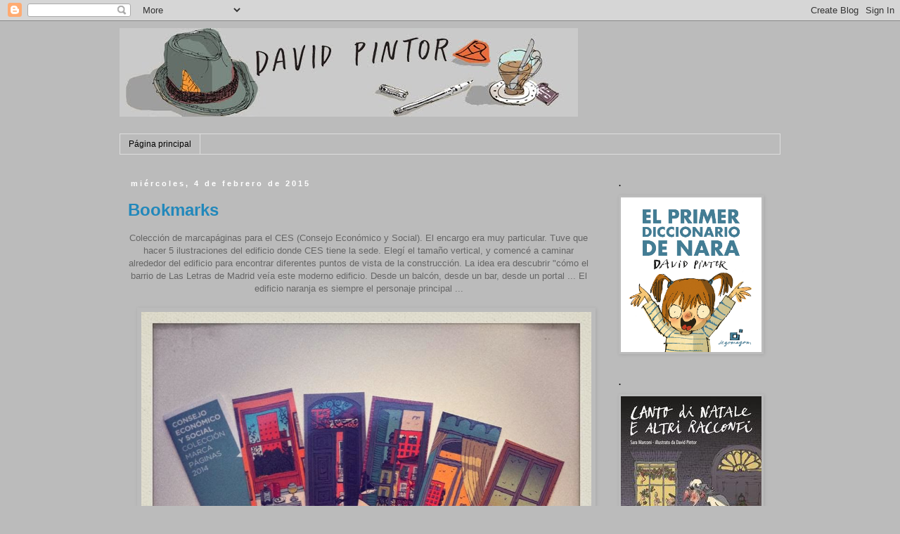

--- FILE ---
content_type: text/html; charset=UTF-8
request_url: https://davidpintor.blogspot.com/2015/02/
body_size: 16004
content:
<!DOCTYPE html>
<html class='v2' dir='ltr' lang='es'>
<head>
<link href='https://www.blogger.com/static/v1/widgets/335934321-css_bundle_v2.css' rel='stylesheet' type='text/css'/>
<meta content='width=1100' name='viewport'/>
<meta content='text/html; charset=UTF-8' http-equiv='Content-Type'/>
<meta content='blogger' name='generator'/>
<link href='https://davidpintor.blogspot.com/favicon.ico' rel='icon' type='image/x-icon'/>
<link href='http://davidpintor.blogspot.com/2015/02/' rel='canonical'/>
<link rel="alternate" type="application/atom+xml" title="David Pintor - Atom" href="https://davidpintor.blogspot.com/feeds/posts/default" />
<link rel="alternate" type="application/rss+xml" title="David Pintor - RSS" href="https://davidpintor.blogspot.com/feeds/posts/default?alt=rss" />
<link rel="service.post" type="application/atom+xml" title="David Pintor - Atom" href="https://www.blogger.com/feeds/957958799965041414/posts/default" />
<!--Can't find substitution for tag [blog.ieCssRetrofitLinks]-->
<meta content='http://davidpintor.blogspot.com/2015/02/' property='og:url'/>
<meta content='David Pintor' property='og:title'/>
<meta content='' property='og:description'/>
<title>David Pintor: febrero 2015</title>
<style id='page-skin-1' type='text/css'><!--
/*
-----------------------------------------------
Blogger Template Style
Name:     Simple
Designer: Blogger
URL:      www.blogger.com
----------------------------------------------- */
/* Content
----------------------------------------------- */
body {
font: normal normal 12px Arial, Tahoma, Helvetica, FreeSans, sans-serif;
color: #666666;
background: #bbbbbb none repeat scroll top left;
padding: 0 0 0 0;
}
html body .region-inner {
min-width: 0;
max-width: 100%;
width: auto;
}
h2 {
font-size: 22px;
}
a:link {
text-decoration:none;
color: #2288bb;
}
a:visited {
text-decoration:none;
color: #2288bb;
}
a:hover {
text-decoration:underline;
color: #2288bb;
}
.body-fauxcolumn-outer .fauxcolumn-inner {
background: transparent none repeat scroll top left;
_background-image: none;
}
.body-fauxcolumn-outer .cap-top {
position: absolute;
z-index: 1;
height: 400px;
width: 100%;
}
.body-fauxcolumn-outer .cap-top .cap-left {
width: 100%;
background: transparent none repeat-x scroll top left;
_background-image: none;
}
.content-outer {
-moz-box-shadow: 0 0 0 rgba(0, 0, 0, .15);
-webkit-box-shadow: 0 0 0 rgba(0, 0, 0, .15);
-goog-ms-box-shadow: 0 0 0 #333333;
box-shadow: 0 0 0 rgba(0, 0, 0, .15);
margin-bottom: 1px;
}
.content-inner {
padding: 10px 40px;
}
.content-inner {
background-color: #bbbbbb;
}
/* Header
----------------------------------------------- */
.header-outer {
background: #bbbbbb none repeat-x scroll 0 -400px;
_background-image: none;
}
.Header h1 {
font: normal normal 40px 'Trebuchet MS',Trebuchet,Verdana,sans-serif;
color: #000000;
text-shadow: 0 0 0 rgba(0, 0, 0, .2);
}
.Header h1 a {
color: #000000;
}
.Header .description {
font-size: 18px;
color: #000000;
}
.header-inner .Header .titlewrapper {
padding: 22px 0;
}
.header-inner .Header .descriptionwrapper {
padding: 0 0;
}
/* Tabs
----------------------------------------------- */
.tabs-inner .section:first-child {
border-top: 0 solid #dddddd;
}
.tabs-inner .section:first-child ul {
margin-top: -1px;
border-top: 1px solid #dddddd;
border-left: 1px solid #dddddd;
border-right: 1px solid #dddddd;
}
.tabs-inner .widget ul {
background: #bbbbbb none repeat-x scroll 0 -800px;
_background-image: none;
border-bottom: 1px solid #dddddd;
margin-top: 0;
margin-left: -30px;
margin-right: -30px;
}
.tabs-inner .widget li a {
display: inline-block;
padding: .6em 1em;
font: normal normal 12px Arial, Tahoma, Helvetica, FreeSans, sans-serif;
color: #000000;
border-left: 1px solid #bbbbbb;
border-right: 1px solid #dddddd;
}
.tabs-inner .widget li:first-child a {
border-left: none;
}
.tabs-inner .widget li.selected a, .tabs-inner .widget li a:hover {
color: #000000;
background-color: #ffffff;
text-decoration: none;
}
/* Columns
----------------------------------------------- */
.main-outer {
border-top: 0 solid transparent;
}
.fauxcolumn-left-outer .fauxcolumn-inner {
border-right: 1px solid transparent;
}
.fauxcolumn-right-outer .fauxcolumn-inner {
border-left: 1px solid transparent;
}
/* Headings
----------------------------------------------- */
div.widget > h2,
div.widget h2.title {
margin: 0 0 1em 0;
font: normal bold 11px Arial, Tahoma, Helvetica, FreeSans, sans-serif;
color: #000000;
}
/* Widgets
----------------------------------------------- */
.widget .zippy {
color: #999999;
text-shadow: 2px 2px 1px rgba(0, 0, 0, .1);
}
.widget .popular-posts ul {
list-style: none;
}
/* Posts
----------------------------------------------- */
h2.date-header {
font: normal bold 11px Arial, Tahoma, Helvetica, FreeSans, sans-serif;
}
.date-header span {
background-color: #bbbbbb;
color: #ffffff;
padding: 0.4em;
letter-spacing: 3px;
margin: inherit;
}
.main-inner {
padding-top: 35px;
padding-bottom: 65px;
}
.main-inner .column-center-inner {
padding: 0 0;
}
.main-inner .column-center-inner .section {
margin: 0 1em;
}
.post {
margin: 0 0 45px 0;
}
h3.post-title, .comments h4 {
font: normal bold 24px Arial, Tahoma, Helvetica, FreeSans, sans-serif;
margin: .75em 0 0;
}
.post-body {
font-size: 110%;
line-height: 1.4;
position: relative;
}
.post-body img, .post-body .tr-caption-container, .Profile img, .Image img,
.BlogList .item-thumbnail img {
padding: 2px;
background: #bbbbbb;
border: 1px solid #bbbbbb;
-moz-box-shadow: 1px 1px 5px rgba(0, 0, 0, .1);
-webkit-box-shadow: 1px 1px 5px rgba(0, 0, 0, .1);
box-shadow: 1px 1px 5px rgba(0, 0, 0, .1);
}
.post-body img, .post-body .tr-caption-container {
padding: 5px;
}
.post-body .tr-caption-container {
color: #666666;
}
.post-body .tr-caption-container img {
padding: 0;
background: transparent;
border: none;
-moz-box-shadow: 0 0 0 rgba(0, 0, 0, .1);
-webkit-box-shadow: 0 0 0 rgba(0, 0, 0, .1);
box-shadow: 0 0 0 rgba(0, 0, 0, .1);
}
.post-header {
margin: 0 0 1.5em;
line-height: 1.6;
font-size: 90%;
}
.post-footer {
margin: 20px -2px 0;
padding: 5px 10px;
color: #666666;
background-color: #bbbbbb;
border-bottom: 1px solid #eeeeee;
line-height: 1.6;
font-size: 90%;
}
#comments .comment-author {
padding-top: 1.5em;
border-top: 1px solid transparent;
background-position: 0 1.5em;
}
#comments .comment-author:first-child {
padding-top: 0;
border-top: none;
}
.avatar-image-container {
margin: .2em 0 0;
}
#comments .avatar-image-container img {
border: 1px solid #bbbbbb;
}
/* Comments
----------------------------------------------- */
.comments .comments-content .icon.blog-author {
background-repeat: no-repeat;
background-image: url([data-uri]);
}
.comments .comments-content .loadmore a {
border-top: 1px solid #999999;
border-bottom: 1px solid #999999;
}
.comments .comment-thread.inline-thread {
background-color: #bbbbbb;
}
.comments .continue {
border-top: 2px solid #999999;
}
/* Accents
---------------------------------------------- */
.section-columns td.columns-cell {
border-left: 1px solid transparent;
}
.blog-pager {
background: transparent url(//www.blogblog.com/1kt/simple/paging_dot.png) repeat-x scroll top center;
}
.blog-pager-older-link, .home-link,
.blog-pager-newer-link {
background-color: #bbbbbb;
padding: 5px;
}
.footer-outer {
border-top: 1px dashed #bbbbbb;
}
/* Mobile
----------------------------------------------- */
body.mobile  {
background-size: auto;
}
.mobile .body-fauxcolumn-outer {
background: transparent none repeat scroll top left;
}
.mobile .body-fauxcolumn-outer .cap-top {
background-size: 100% auto;
}
.mobile .content-outer {
-webkit-box-shadow: 0 0 3px rgba(0, 0, 0, .15);
box-shadow: 0 0 3px rgba(0, 0, 0, .15);
}
.mobile .tabs-inner .widget ul {
margin-left: 0;
margin-right: 0;
}
.mobile .post {
margin: 0;
}
.mobile .main-inner .column-center-inner .section {
margin: 0;
}
.mobile .date-header span {
padding: 0.1em 10px;
margin: 0 -10px;
}
.mobile h3.post-title {
margin: 0;
}
.mobile .blog-pager {
background: transparent none no-repeat scroll top center;
}
.mobile .footer-outer {
border-top: none;
}
.mobile .main-inner, .mobile .footer-inner {
background-color: #bbbbbb;
}
.mobile-index-contents {
color: #666666;
}
.mobile-link-button {
background-color: #2288bb;
}
.mobile-link-button a:link, .mobile-link-button a:visited {
color: #ffffff;
}
.mobile .tabs-inner .section:first-child {
border-top: none;
}
.mobile .tabs-inner .PageList .widget-content {
background-color: #ffffff;
color: #000000;
border-top: 1px solid #dddddd;
border-bottom: 1px solid #dddddd;
}
.mobile .tabs-inner .PageList .widget-content .pagelist-arrow {
border-left: 1px solid #dddddd;
}

--></style>
<style id='template-skin-1' type='text/css'><!--
body {
min-width: 1020px;
}
.content-outer, .content-fauxcolumn-outer, .region-inner {
min-width: 1020px;
max-width: 1020px;
_width: 1020px;
}
.main-inner .columns {
padding-left: 0px;
padding-right: 260px;
}
.main-inner .fauxcolumn-center-outer {
left: 0px;
right: 260px;
/* IE6 does not respect left and right together */
_width: expression(this.parentNode.offsetWidth -
parseInt("0px") -
parseInt("260px") + 'px');
}
.main-inner .fauxcolumn-left-outer {
width: 0px;
}
.main-inner .fauxcolumn-right-outer {
width: 260px;
}
.main-inner .column-left-outer {
width: 0px;
right: 100%;
margin-left: -0px;
}
.main-inner .column-right-outer {
width: 260px;
margin-right: -260px;
}
#layout {
min-width: 0;
}
#layout .content-outer {
min-width: 0;
width: 800px;
}
#layout .region-inner {
min-width: 0;
width: auto;
}
body#layout div.add_widget {
padding: 8px;
}
body#layout div.add_widget a {
margin-left: 32px;
}
--></style>
<link href='https://www.blogger.com/dyn-css/authorization.css?targetBlogID=957958799965041414&amp;zx=ca159196-6839-4f91-ae2d-8c3b5493361c' media='none' onload='if(media!=&#39;all&#39;)media=&#39;all&#39;' rel='stylesheet'/><noscript><link href='https://www.blogger.com/dyn-css/authorization.css?targetBlogID=957958799965041414&amp;zx=ca159196-6839-4f91-ae2d-8c3b5493361c' rel='stylesheet'/></noscript>
<meta name='google-adsense-platform-account' content='ca-host-pub-1556223355139109'/>
<meta name='google-adsense-platform-domain' content='blogspot.com'/>

</head>
<body class='loading variant-simplysimple'>
<div class='navbar section' id='navbar' name='Barra de navegación'><div class='widget Navbar' data-version='1' id='Navbar1'><script type="text/javascript">
    function setAttributeOnload(object, attribute, val) {
      if(window.addEventListener) {
        window.addEventListener('load',
          function(){ object[attribute] = val; }, false);
      } else {
        window.attachEvent('onload', function(){ object[attribute] = val; });
      }
    }
  </script>
<div id="navbar-iframe-container"></div>
<script type="text/javascript" src="https://apis.google.com/js/platform.js"></script>
<script type="text/javascript">
      gapi.load("gapi.iframes:gapi.iframes.style.bubble", function() {
        if (gapi.iframes && gapi.iframes.getContext) {
          gapi.iframes.getContext().openChild({
              url: 'https://www.blogger.com/navbar/957958799965041414?origin\x3dhttps://davidpintor.blogspot.com',
              where: document.getElementById("navbar-iframe-container"),
              id: "navbar-iframe"
          });
        }
      });
    </script><script type="text/javascript">
(function() {
var script = document.createElement('script');
script.type = 'text/javascript';
script.src = '//pagead2.googlesyndication.com/pagead/js/google_top_exp.js';
var head = document.getElementsByTagName('head')[0];
if (head) {
head.appendChild(script);
}})();
</script>
</div></div>
<div class='body-fauxcolumns'>
<div class='fauxcolumn-outer body-fauxcolumn-outer'>
<div class='cap-top'>
<div class='cap-left'></div>
<div class='cap-right'></div>
</div>
<div class='fauxborder-left'>
<div class='fauxborder-right'></div>
<div class='fauxcolumn-inner'>
</div>
</div>
<div class='cap-bottom'>
<div class='cap-left'></div>
<div class='cap-right'></div>
</div>
</div>
</div>
<div class='content'>
<div class='content-fauxcolumns'>
<div class='fauxcolumn-outer content-fauxcolumn-outer'>
<div class='cap-top'>
<div class='cap-left'></div>
<div class='cap-right'></div>
</div>
<div class='fauxborder-left'>
<div class='fauxborder-right'></div>
<div class='fauxcolumn-inner'>
</div>
</div>
<div class='cap-bottom'>
<div class='cap-left'></div>
<div class='cap-right'></div>
</div>
</div>
</div>
<div class='content-outer'>
<div class='content-cap-top cap-top'>
<div class='cap-left'></div>
<div class='cap-right'></div>
</div>
<div class='fauxborder-left content-fauxborder-left'>
<div class='fauxborder-right content-fauxborder-right'></div>
<div class='content-inner'>
<header>
<div class='header-outer'>
<div class='header-cap-top cap-top'>
<div class='cap-left'></div>
<div class='cap-right'></div>
</div>
<div class='fauxborder-left header-fauxborder-left'>
<div class='fauxborder-right header-fauxborder-right'></div>
<div class='region-inner header-inner'>
<div class='header section' id='header' name='Cabecera'><div class='widget Header' data-version='1' id='Header1'>
<div id='header-inner'>
<a href='https://davidpintor.blogspot.com/' style='display: block'>
<img alt='David Pintor' height='126px; ' id='Header1_headerimg' src='https://blogger.googleusercontent.com/img/b/R29vZ2xl/AVvXsEgDCOePqg2nhtCUAhy1VOwtfao9PDa-26Ec7oItlWOiJIb7i1hq3XhFccWhIAsn5HQEwTw7jM-MoknOXKzUkFhknq6f8PsF1b_MQQmbuFrpxL-9Tah-C8xjfh_4tNId1P_61y9i8GMUc6g/s1600-r/cabeceranueva.jpg' style='display: block' width='652px; '/>
</a>
<div class='descriptionwrapper'>
<p class='description'><span>
</span></p>
</div>
</div>
</div></div>
</div>
</div>
<div class='header-cap-bottom cap-bottom'>
<div class='cap-left'></div>
<div class='cap-right'></div>
</div>
</div>
</header>
<div class='tabs-outer'>
<div class='tabs-cap-top cap-top'>
<div class='cap-left'></div>
<div class='cap-right'></div>
</div>
<div class='fauxborder-left tabs-fauxborder-left'>
<div class='fauxborder-right tabs-fauxborder-right'></div>
<div class='region-inner tabs-inner'>
<div class='tabs section' id='crosscol' name='Multicolumnas'><div class='widget PageList' data-version='1' id='PageList1'>
<h2>Páginas</h2>
<div class='widget-content'>
<ul>
<li>
<a href='https://davidpintor.blogspot.com/'>Página principal</a>
</li>
</ul>
<div class='clear'></div>
</div>
</div></div>
<div class='tabs no-items section' id='crosscol-overflow' name='Cross-Column 2'></div>
</div>
</div>
<div class='tabs-cap-bottom cap-bottom'>
<div class='cap-left'></div>
<div class='cap-right'></div>
</div>
</div>
<div class='main-outer'>
<div class='main-cap-top cap-top'>
<div class='cap-left'></div>
<div class='cap-right'></div>
</div>
<div class='fauxborder-left main-fauxborder-left'>
<div class='fauxborder-right main-fauxborder-right'></div>
<div class='region-inner main-inner'>
<div class='columns fauxcolumns'>
<div class='fauxcolumn-outer fauxcolumn-center-outer'>
<div class='cap-top'>
<div class='cap-left'></div>
<div class='cap-right'></div>
</div>
<div class='fauxborder-left'>
<div class='fauxborder-right'></div>
<div class='fauxcolumn-inner'>
</div>
</div>
<div class='cap-bottom'>
<div class='cap-left'></div>
<div class='cap-right'></div>
</div>
</div>
<div class='fauxcolumn-outer fauxcolumn-left-outer'>
<div class='cap-top'>
<div class='cap-left'></div>
<div class='cap-right'></div>
</div>
<div class='fauxborder-left'>
<div class='fauxborder-right'></div>
<div class='fauxcolumn-inner'>
</div>
</div>
<div class='cap-bottom'>
<div class='cap-left'></div>
<div class='cap-right'></div>
</div>
</div>
<div class='fauxcolumn-outer fauxcolumn-right-outer'>
<div class='cap-top'>
<div class='cap-left'></div>
<div class='cap-right'></div>
</div>
<div class='fauxborder-left'>
<div class='fauxborder-right'></div>
<div class='fauxcolumn-inner'>
</div>
</div>
<div class='cap-bottom'>
<div class='cap-left'></div>
<div class='cap-right'></div>
</div>
</div>
<!-- corrects IE6 width calculation -->
<div class='columns-inner'>
<div class='column-center-outer'>
<div class='column-center-inner'>
<div class='main section' id='main' name='Principal'><div class='widget Blog' data-version='1' id='Blog1'>
<div class='blog-posts hfeed'>

          <div class="date-outer">
        
<h2 class='date-header'><span>miércoles, 4 de febrero de 2015</span></h2>

          <div class="date-posts">
        
<div class='post-outer'>
<div class='post hentry uncustomized-post-template' itemprop='blogPost' itemscope='itemscope' itemtype='http://schema.org/BlogPosting'>
<meta content='https://blogger.googleusercontent.com/img/b/R29vZ2xl/AVvXsEgjn096lVBqaHvD2gDJoQrds2xMaFNna0iitDJTwK_LXh1XBIau9v-62-3ykqeognOt8LpX4DKedxgoP8E4G4Yvrp40N9AZoVdiSr5_OopfKhd9wnXj2gtllDCHxrFm5dag-MwdIPXfF34/s1600/bookmark.jpg' itemprop='image_url'/>
<meta content='957958799965041414' itemprop='blogId'/>
<meta content='3678171765946160' itemprop='postId'/>
<a name='3678171765946160'></a>
<h3 class='post-title entry-title' itemprop='name'>
<a href='https://davidpintor.blogspot.com/2015/02/bookmarks.html'>Bookmarks</a>
</h3>
<div class='post-header'>
<div class='post-header-line-1'></div>
</div>
<div class='post-body entry-content' id='post-body-3678171765946160' itemprop='description articleBody'>
<div class="separator" style="clear: both; text-align: center;">
<span style="font-family: Arial, Helvetica, sans-serif;">Colección de marcapáginas para el CES (Consejo Económico y Social). El encargo era muy particular. Tuve que hacer 5 ilustraciones del edificio donde CES tiene la sede. Elegí el tamaño vertical, y comencé a caminar alrededor del edificio para encontrar diferentes puntos de vista de la construcción. La idea era descubrir "cómo el barrio de Las Letras de Madrid veía este moderno edificio. Desde un balcón, desde un bar, desde un portal ... El edificio naranja es siempre el personaje principal ...</span></div>
<div class="separator" style="clear: both; text-align: center;">
<span style="font-family: Arial, Helvetica, sans-serif;"><br /></span></div>
<div class="separator" style="clear: both; text-align: center;">
<a href="https://blogger.googleusercontent.com/img/b/R29vZ2xl/AVvXsEgjn096lVBqaHvD2gDJoQrds2xMaFNna0iitDJTwK_LXh1XBIau9v-62-3ykqeognOt8LpX4DKedxgoP8E4G4Yvrp40N9AZoVdiSr5_OopfKhd9wnXj2gtllDCHxrFm5dag-MwdIPXfF34/s1600/bookmark.jpg" imageanchor="1" style="margin-left: 1em; margin-right: 1em;"><img border="0" height="640" src="https://blogger.googleusercontent.com/img/b/R29vZ2xl/AVvXsEgjn096lVBqaHvD2gDJoQrds2xMaFNna0iitDJTwK_LXh1XBIau9v-62-3ykqeognOt8LpX4DKedxgoP8E4G4Yvrp40N9AZoVdiSr5_OopfKhd9wnXj2gtllDCHxrFm5dag-MwdIPXfF34/s1600/bookmark.jpg" width="640" /></a></div>
<span style="font-family: Arial, Helvetica, sans-serif;"><br /></span>
<span style="font-family: Arial, Helvetica, sans-serif;">Collection of bookmarks for the spanish CES ( Consejo económico y social). the assignment was very particular. I had to make 5 illustrations with the building where CES has the headquarters. I chose the vertical size, and started to walking around the building to find differents views of the building. The idea was to discover "how the neighborhood of "las letras" from Madrid see this modern building. From a balcony, from a bar, from a gate...The orange building was always the main character...</span><br />
<span style="font-family: Arial, Helvetica, sans-serif;"><br /></span>
<div class="separator" style="clear: both; text-align: center;">
<a href="https://blogger.googleusercontent.com/img/b/R29vZ2xl/AVvXsEjk_ExwVY0bhvETHaoNLJjXQS0wKwQ5PWYH070S7swxrXVS3WOKqwy0R87QLZW3xD7Utxi7iazYHi0CNhy57lasvXNr7V6kV448g-D5pmRqNTusuAeZcT3_F6ECIpLy1ySP18k3Bbtrvl8/s1600/ces.jpg" imageanchor="1" style="margin-left: 1em; margin-right: 1em;"><img border="0" src="https://blogger.googleusercontent.com/img/b/R29vZ2xl/AVvXsEjk_ExwVY0bhvETHaoNLJjXQS0wKwQ5PWYH070S7swxrXVS3WOKqwy0R87QLZW3xD7Utxi7iazYHi0CNhy57lasvXNr7V6kV448g-D5pmRqNTusuAeZcT3_F6ECIpLy1ySP18k3Bbtrvl8/s1600/ces.jpg" /></a></div>
<br />
<br />
<br />
<div style='clear: both;'></div>
</div>
<div class='post-footer'>
<div class='post-footer-line post-footer-line-1'>
<span class='post-author vcard'>
Publicado por
<span class='fn' itemprop='author' itemscope='itemscope' itemtype='http://schema.org/Person'>
<meta content='https://www.blogger.com/profile/05431145050434098620' itemprop='url'/>
<a class='g-profile' href='https://www.blogger.com/profile/05431145050434098620' rel='author' title='author profile'>
<span itemprop='name'>David</span>
</a>
</span>
</span>
<span class='post-timestamp'>
a las
<meta content='http://davidpintor.blogspot.com/2015/02/bookmarks.html' itemprop='url'/>
<a class='timestamp-link' href='https://davidpintor.blogspot.com/2015/02/bookmarks.html' rel='bookmark' title='permanent link'><abbr class='published' itemprop='datePublished' title='2015-02-04T12:24:00-08:00'>12:24</abbr></a>
</span>
<span class='post-comment-link'>
<a class='comment-link' href='https://www.blogger.com/comment/fullpage/post/957958799965041414/3678171765946160' onclick=''>
No hay comentarios:
  </a>
</span>
<span class='post-icons'>
<span class='item-action'>
<a href='https://www.blogger.com/email-post/957958799965041414/3678171765946160' title='Enviar entrada por correo electrónico'>
<img alt='' class='icon-action' height='13' src='https://resources.blogblog.com/img/icon18_email.gif' width='18'/>
</a>
</span>
</span>
<div class='post-share-buttons goog-inline-block'>
</div>
</div>
<div class='post-footer-line post-footer-line-2'>
<span class='post-labels'>
</span>
</div>
<div class='post-footer-line post-footer-line-3'>
<span class='post-location'>
</span>
</div>
</div>
</div>
</div>

        </div></div>
      
</div>
<div class='blog-pager' id='blog-pager'>
<span id='blog-pager-newer-link'>
<a class='blog-pager-newer-link' href='https://davidpintor.blogspot.com/' id='Blog1_blog-pager-newer-link' title='Entradas más recientes'>Entradas más recientes</a>
</span>
<span id='blog-pager-older-link'>
<a class='blog-pager-older-link' href='https://davidpintor.blogspot.com/search?updated-max=2015-02-04T12:24:00-08:00&amp;max-results=500' id='Blog1_blog-pager-older-link' title='Entradas antiguas'>Entradas antiguas</a>
</span>
<a class='home-link' href='https://davidpintor.blogspot.com/'>Inicio</a>
</div>
<div class='clear'></div>
<div class='blog-feeds'>
<div class='feed-links'>
Suscribirse a:
<a class='feed-link' href='https://davidpintor.blogspot.com/feeds/posts/default' target='_blank' type='application/atom+xml'>Comentarios (Atom)</a>
</div>
</div>
</div></div>
</div>
</div>
<div class='column-left-outer'>
<div class='column-left-inner'>
<aside>
</aside>
</div>
</div>
<div class='column-right-outer'>
<div class='column-right-inner'>
<aside>
<div class='sidebar section' id='sidebar-right-1'><div class='widget Image' data-version='1' id='Image36'>
<h2>.</h2>
<div class='widget-content'>
<img alt='.' height='220' id='Image36_img' src='https://blogger.googleusercontent.com/img/b/R29vZ2xl/AVvXsEhfKrty_IN9ZmYTOLcfeWcoYGK14TxRfIXganm5mVKNDRLi1ECIfLEFdW6t9YqCUbkLbJvpS86cFa5KG16FwL6mWR5pu3LHboJqYnzLd9DTLupBtjt4YkjZOp84BkUMpf2kiN5hA_bBm-0/s1600/NaraPortada_web.jpg' width='200'/>
<br/>
</div>
<div class='clear'></div>
</div><div class='widget Image' data-version='1' id='Image35'>
<h2>.</h2>
<div class='widget-content'>
<img alt='.' height='300' id='Image35_img' src='https://blogger.googleusercontent.com/img/b/R29vZ2xl/AVvXsEhvlLsqa9f2siK7W_vkoQuNXAFXjfuNaegom04tpcROiFev7LZcvcXvAP7AGkRbPvFKZ0QOXe_nq5edaMuNWNm56Dzt3vqQEf7HCfxoBvPmgdP6pXdQ3c3wQ41gUNlHMlq7Tstg3c9_EBw/s1600/9788878746510.jpg' width='200'/>
<br/>
</div>
<div class='clear'></div>
</div><div class='widget Image' data-version='1' id='Image34'>
<h2>.</h2>
<div class='widget-content'>
<img alt='.' height='199' id='Image34_img' src='https://blogger.googleusercontent.com/img/b/R29vZ2xl/AVvXsEhNbNK6wCMQmMfVLuexQFj1ESYoj84JcV1wBURzOLPjwO_KsvfpdWzoKyWZvT-BpE51lXaSiag92N34L7O5UFi_4u-tUkoCYAXcSpO9kIbVtaXceZ2Hv9Jau2Mrukv-GlcUOE39URdnr2U/s1600/50999762_2342292829136852_2280507744458899456_n.jpg' width='200'/>
<br/>
</div>
<div class='clear'></div>
</div><div class='widget Image' data-version='1' id='Image33'>
<h2>LÍbis di Palmira</h2>
<div class='widget-content'>
<img alt='LÍbis di Palmira' height='300' id='Image33_img' src='https://blogger.googleusercontent.com/img/b/R29vZ2xl/AVvXsEjUmXnNGRm_VlYv5EZftAQ2kDJQhw2xxA35nqoGRv_zVS6DAb_woD_QxNM4b_B1ahWf89-iFmF4CbQCxt81QF1KWZufgtmhrDiPHHPfm9hoK25bqf6gxrNJHvvNpMkdM2TSOFdxBlk_7KM/s1600/Simone-Dini-Gandini_Cover_LIbis-di-Palmira-e-il-merlo-ribelle.jpg' width='200'/>
<br/>
</div>
<div class='clear'></div>
</div><div class='widget Image' data-version='1' id='Image32'>
<h2>I tre moschettieri</h2>
<div class='widget-content'>
<img alt='I tre moschettieri' height='290' id='Image32_img' src='https://blogger.googleusercontent.com/img/b/R29vZ2xl/AVvXsEgBddVJtds6aaSUJ-at5k7bhT7sxOgncSjrzlVaRUl3-dpReLfdFtkPlsYE9vWxpR5LgCCRETsQZpNweuD2-3PGF1_Pt28d0MgNJpIkab86CqlqTT7q7E6LFk-6qkPCg0a2rwnTRANKgO8/s1600/I-tre-moschettieri.jpg' width='200'/>
<br/>
</div>
<div class='clear'></div>
</div><div class='widget Image' data-version='1' id='Image31'>
<h2>Las estrambóticas aventuras del barón de Münchhausen</h2>
<div class='widget-content'>
<img alt='Las estrambóticas aventuras del barón de Münchhausen' height='286' id='Image31_img' src='https://blogger.googleusercontent.com/img/b/R29vZ2xl/AVvXsEizwv5BBK2o8c5FnHE7IHC5DYeihp8mxo9KjHN4bBy104EBNv6n8BH5Bdhf7NUnO-qautT1_Jps8_XOP8OGpzWwWSNG4ZhdLluPUA0Y4DeDCylWdnwT4R7KxuKQev72subk6B7d0vUF4gM/s1600/Baron.jpg' width='200'/>
<br/>
</div>
<div class='clear'></div>
</div><div class='widget Image' data-version='1' id='Image30'>
<h2>Le avventure di Don Chisciotte</h2>
<div class='widget-content'>
<img alt='Le avventure di Don Chisciotte' height='291' id='Image30_img' src='https://blogger.googleusercontent.com/img/b/R29vZ2xl/AVvXsEge4ChJnj5u4g3dBvNPmMoaW0dl6bOZF3jzOxA957fmsyudxVkEbrkHAyebbLMeVxz8XzvJzWxGyRt3LUWcLBXQ3ERg05XTaCOppmS-VMbWFte8_7sYOn-HqYnTX_5t1zIwmSfjwTJvs1I/s1600/00000493.jpg' width='200'/>
<br/>
<span class='caption'>.</span>
</div>
<div class='clear'></div>
</div><div class='widget Image' data-version='1' id='Image29'>
<h2>Venezia</h2>
<div class='widget-content'>
<img alt='Venezia' height='152' id='Image29_img' src='https://blogger.googleusercontent.com/img/b/R29vZ2xl/AVvXsEj5PdCKM1aLafgZv3DOASz8nhyphenhyphenrE9KGdSbvgnrkXMYIZaK734JujXHTz0hecVOt2xLpqAqxPldENvEIl7CIVq3PtfDMrTlJeuRnM2dbioQF4JMe4tB4cjNGZ_Z7TflqGhBhA21Gb_hqz-8/s1600/Venezia.jpg' width='200'/>
<br/>
</div>
<div class='clear'></div>
</div><div class='widget Image' data-version='1' id='Image4'>
<h2>Los gansos</h2>
<div class='widget-content'>
<img alt='Los gansos' height='268' id='Image4_img' src='https://blogger.googleusercontent.com/img/b/R29vZ2xl/AVvXsEiSvMHol35jAhnsO46gezfmA7AHA_DEMDkpxrqBRrNXrLKto29BC4FPMc7F92uq-56WqPEzCrXcZXod0EM6699MjOLUN40tCASrogPXHzkN294QK8mLoBJ5foeosaytrWh_FbWvh0kgN1c/s1600/gansos.jpg' width='200'/>
<br/>
<span class='caption'>.</span>
</div>
<div class='clear'></div>
</div><div class='widget Image' data-version='1' id='Image3'>
<h2>Tesoro</h2>
<div class='widget-content'>
<img alt='Tesoro' height='286' id='Image3_img' src='https://blogger.googleusercontent.com/img/b/R29vZ2xl/AVvXsEgMsnH4ZFggJ9No7znmYBfTKcWo6PJLQf7wICgJzRulXXHpFCuxCRQ5bM0ajJXefi-fsjEsd4iHAYscTU5sEsXmoxTPICBK-S8no9ZQcih-lpFn05oAAmRDcfx05LI9XGDWVneMIxkSeRI/s1600-r/estra.jpg' width='200'/>
<br/>
</div>
<div class='clear'></div>
</div><div class='widget Image' data-version='1' id='Image2'>
<h2>Alice</h2>
<div class='widget-content'>
<img alt='Alice' height='288' id='Image2_img' src='https://blogger.googleusercontent.com/img/b/R29vZ2xl/AVvXsEj86gs4tzi7XWqjvKyUO3-0Gc0360fHHcvzfd11SrKGzRw019E2icAK4DLRYknL2-99OM2Z8KdNEd41lTX7DrzTBjJQeN0EEjK3-APFNWd9oBnWqXSNcScHnlCg2Luh2FYqCLW-cSvMPWw/s1600-r/Alice.jpg' width='200'/>
<br/>
</div>
<div class='clear'></div>
</div><div class='widget Image' data-version='1' id='Image1'>
<h2>Barcelona</h2>
<div class='widget-content'>
<img alt='Barcelona' height='138' id='Image1_img' src='https://blogger.googleusercontent.com/img/b/R29vZ2xl/AVvXsEgA1M1m8J06i2KfONbtgGNygJSaSBm9PGxQN0tHDYbRT6HniAVDXNhyphenhyphenb76Jtagn-ET_uFm_ltsFeDhXKMNNHr1sdPY8hARXloLCFJJvwdAMdlJXLed-efAcwJE5WeBlkc0Pw_iVUpI57WI/s1600-r/BCN.jpg' width='200'/>
<br/>
</div>
<div class='clear'></div>
</div><div class='widget Image' data-version='1' id='Image28'>
<h2>La piccola grande guerra</h2>
<div class='widget-content'>
<img alt='La piccola grande guerra' height='235' id='Image28_img' src='https://blogger.googleusercontent.com/img/b/R29vZ2xl/AVvXsEhyyIUZnV5htAkXEgP7wxcMosHlYo-l_SIvacQ1dFGCLzX2OSxcGWf1VV_XRpzlYkFmT_NTENy10TbV1JyHgOOdb2DnePEiSSYVTxotFxXd6ZfwVbFB4egUt4wJWCZ9H0Snlu2djI3OomE/s1600/La+piccola+grande+guerra.jpg' width='300'/>
<br/>
</div>
<div class='clear'></div>
</div><div class='widget Image' data-version='1' id='Image27'>
<h2>Brinca vai!</h2>
<div class='widget-content'>
<img alt='Brinca vai!' height='206' id='Image27_img' src='https://blogger.googleusercontent.com/img/b/R29vZ2xl/AVvXsEgf7VxG1oxMQjEn4yZ3eEqkeu7r_YtJOrFwTYbAEx0PGT-SE2TfQo-g51JyoJW23WnVsWC16BX7kv2v0e50jHV9PeCo1Mz4DZ95cM4-6oBSkMqZpt9lDrP_IH3zaDBJy1Qqtz4ocRhjgug/s1600/BV.jpg' width='200'/>
<br/>
</div>
<div class='clear'></div>
</div><div class='widget Image' data-version='1' id='Image26'>
<h2>El estrambótico Principito</h2>
<div class='widget-content'>
<img alt='El estrambótico Principito' height='217' id='Image26_img' src='https://blogger.googleusercontent.com/img/b/R29vZ2xl/AVvXsEj-t3AZH9HKEzlWgOXj58NlhwmQX0k3dI81iSvytAo8Uj7hOqAfOcKAg8lCYJQeO1UsVCyfbqSEi9wU0IXwjSfwW_JQwWEPnpNidNoiIksaHgpVTX3TvFI8wjmT9fmAyikGMvVCD1FmcTo/s1600/Portada-El-estramb%25C3%25B3tico-principito-e1384201154794+%25281%2529.jpg' width='150'/>
<br/>
</div>
<div class='clear'></div>
</div><div class='widget Image' data-version='1' id='Image25'>
<h2>Lisboa</h2>
<div class='widget-content'>
<img alt='Lisboa' height='147' id='Image25_img' src='https://blogger.googleusercontent.com/img/b/R29vZ2xl/AVvXsEjSxWj_OWr06eTMM54qq1MnWLAgwIvvOFCI7r0puv2Ie2O-x9brBvWbBSApzXg35WGAdoQRg1hQQB769VXLa0U_s6iy0uGOBcvCnPrjQCvTCW2dIqc2iZ5oFI9XGGLj-dEd4YG4clpGxJY/s1600/Lisboa4.jpg' width='220'/>
<br/>
</div>
<div class='clear'></div>
</div><div class='widget Image' data-version='1' id='Image24'>
<div class='widget-content'>
<img alt='' height='220' id='Image24_img' src='https://blogger.googleusercontent.com/img/b/R29vZ2xl/AVvXsEg7Pu0E4j72YSdw9e1MHLfqB0kVkX8VSLpawz0ByD-D7vj0d27PKKvvsFT-c76Hr1Uu-Dr9tYnQ-HL98dtVq8d-bE4UvS9rVfafUqS_IT7loF9LZFKXr7PCdRZ2NTEFw7oD44V56YyGUIY/s220/Nicomedes.jpg' width='120'/>
<br/>
</div>
<div class='clear'></div>
</div><div class='widget Image' data-version='1' id='Image23'>
<div class='widget-content'>
<img alt='' height='172' id='Image23_img' src='https://blogger.googleusercontent.com/img/b/R29vZ2xl/AVvXsEhJf-w7Rikrefk3hL8wCm8WA8a4arUTuiWe6VgUFv-LONVlZUOyNIoOw1KFjcAn0y7ULHPhRlIFjsbbKj-1Qb4KzH8dkbEsKCeR-WIj0d9TjvyZKDyodd3aeVNPxBVHwRUImc2J0a98ZAo/s220/COP.jpg' width='220'/>
<br/>
</div>
<div class='clear'></div>
</div><div class='widget Image' data-version='1' id='Image22'>
<div class='widget-content'>
<img alt='' height='220' id='Image22_img' src='https://blogger.googleusercontent.com/img/b/R29vZ2xl/AVvXsEg6UO-7Vmk9BZg4JJZwbdJGijlTvZWoh-ayMYYzKg5Ma_l_p1IMrU2b9l5Q_0ABxyhttyY1S-yibZeyBKvFmk8seNNWp-sonbRubom76pJbSN9VkfaeY2vRYKnUn3Ojt97weF_MVB5NHuA/s220/babajaga.jpg' width='173'/>
<br/>
</div>
<div class='clear'></div>
</div><div class='widget Image' data-version='1' id='Image21'>
<div class='widget-content'>
<img alt='' height='220' id='Image21_img' src='https://blogger.googleusercontent.com/img/b/R29vZ2xl/AVvXsEgTMggjbd7kWlRJ2N14C6nxHyivJNOksQ5iMmwOJVLZLuxgsze0dEYBJ8v_hW0XG8ZSJ5mws1ZtApzeZ670wxlqXJpk5h99rynjf5qRCGBKyJZwNiqRQ98ipMra0m7yzDkn6N3gGhDOQoM/s220/portadawebcastellano.jpg' width='152'/>
<br/>
</div>
<div class='clear'></div>
</div><div class='widget Image' data-version='1' id='Image7'>
<div class='widget-content'>
<img alt='' height='220' id='Image7_img' src='https://blogger.googleusercontent.com/img/b/R29vZ2xl/AVvXsEjn2wRpr-l5HgqXTvyEeXzY35k2_7hhCHGF7wnTJSHUalapDsiyLLmDfTmelSNdVn60U-EFTQtqcMxn3d74okEfvs8Wno3hT2gW6anxX1uXEvOGT8KR-yPjVjPcyi-OW5u_tSWSiKpp4S0/s220/Ograndechefe.jpg' width='200'/>
<br/>
</div>
<div class='clear'></div>
</div><div class='widget Image' data-version='1' id='Image20'>
<div class='widget-content'>
<img alt='' height='220' id='Image20_img' src='https://blogger.googleusercontent.com/img/b/R29vZ2xl/AVvXsEiit2ARaZPbZ2qxr2rK5Rbi2eI6YoOnLUgQXr7JFKYZp6jD6gQHKjAH3rKlhxMM7DlXPHQDUY3XAyBtMttZ_oL4kGxqbEjtYoToonJ_8hSSTpg0V1swVAfxylTJ2zqD74wzaWB6tzHKMlo/s220/falsas.jpg' width='147'/>
<br/>
</div>
<div class='clear'></div>
</div><div class='widget Image' data-version='1' id='Image19'>
<div class='widget-content'>
<img alt='' height='220' id='Image19_img' src='https://blogger.googleusercontent.com/img/b/R29vZ2xl/AVvXsEiERfOICbjYYKMp6HsyOV5QuBxioDk7VAWcCSdKJ7FbgK7qKi4wH4teDhoDFKYGWrHmAFUGSgJ5dTorpz_PxhuiZuZ4Akg3h8yfL74lB5MttgAS8ZyZHJCDUzwnh4egvQ9mPGA1kAnnF4Y/s220/santiagodavidpintor.jpg' width='217'/>
<br/>
</div>
<div class='clear'></div>
</div><div class='widget Image' data-version='1' id='Image18'>
<div class='widget-content'>
<img alt='' height='220' id='Image18_img' src='https://blogger.googleusercontent.com/img/b/R29vZ2xl/AVvXsEg8Il3AwC7upaJh-bzr92L0BiPzLDBdeQFnk5nSX-ebR9XLUSiM8U1nod9vqA1gvqvtbcShtz-fC4edixXKUuTlobtgZ-RUxa_Xdgio011Yv4x05N83FRtUZFxHZCghg8VuwqDiLKSD0eY/s220/Almanaque-musical_g.jpg' width='150'/>
<br/>
</div>
<div class='clear'></div>
</div><div class='widget Image' data-version='1' id='Image17'>
<div class='widget-content'>
<img alt='' height='220' id='Image17_img' src='https://blogger.googleusercontent.com/img/b/R29vZ2xl/AVvXsEhmei0LisZ1umesqXMnUh_7_BctRJsiJoZ-kFFw6g3f_vlAtVBjPw0so0tle8hyphenhyphenhPj4fw1GvsbOrgP-k9HxN0dCxksZfx2DBggw6zaj1oAKqGCtm-EK7tC19qIhBK9nk0H4srplODrrzY8/s220/minimalario.jpg' width='137'/>
<br/>
</div>
<div class='clear'></div>
</div><div class='widget Image' data-version='1' id='Image8'>
<div class='widget-content'>
<img alt='' height='151' id='Image8_img' src='https://blogger.googleusercontent.com/img/b/R29vZ2xl/AVvXsEh6viazvu7HJZmlNKfhFnA7DnEW_O5HGGVTLquXEG38yXuBQCNkqnayp6AK4TRqjBuVZinotojButApvNxtgBPCK5lludcbxhy6QCQMoGeQBG-c77YQKx6PdA1-fRkuGHEvryAUrlz0_a0/s220/composteladavidpintor.jpg' width='220'/>
<br/>
</div>
<div class='clear'></div>
</div><div class='widget Text' data-version='1' id='Text2'>
<div class='widget-content'>
All artwork and text is copyright &#169;David Pintor and cannot be reproduced without permission of the artist<br/><br/>twitter: @davidpintor1975<br/>
</div>
<div class='clear'></div>
</div><div class='widget Image' data-version='1' id='Image16'>
<div class='widget-content'>
<img alt='' height='220' id='Image16_img' src='https://blogger.googleusercontent.com/img/b/R29vZ2xl/AVvXsEidzLmiUnden-q4CXms5sX2AxeMm_HjQM2ZI_Fb6dOCSjf4G-8iLgVfvRU2mrUr4grtk3ET1RecogXb_VHTSIhIjiRErB7PJ85M_aNQHglQM0YOA_N6vh0f9oOzcPRchPpR8n-SDnkVkvQ/s220/rigatoni.jpg' width='141'/>
<br/>
</div>
<div class='clear'></div>
</div><div class='widget Image' data-version='1' id='Image15'>
<div class='widget-content'>
<img alt='' height='220' id='Image15_img' src='https://blogger.googleusercontent.com/img/b/R29vZ2xl/AVvXsEi-mYTcDPtuiZA7ymNwr_HeOqVFx0GdqIPjd13EK-xE4eDAEzWgVQRsNPdijeGG_sBaa0t0PuHsdEDeJGwgbvD78Lr_6GL_D-fNLh2b40AIAlGoRqcFbsxFmL9ekA5WspYKg6-WhypCgcw/s220/portadarus.jpg' width='181'/>
<br/>
</div>
<div class='clear'></div>
</div><div class='widget Image' data-version='1' id='Image14'>
<div class='widget-content'>
<img alt='' height='220' id='Image14_img' src='https://blogger.googleusercontent.com/img/b/R29vZ2xl/AVvXsEg_OGAaOIZGOuDPvrfpmXYs2H8836AlX3s8xNbRe_RSWldJQMRzsxqZff64nxE-XOFnV4SzqrXg8_1e42T6NUZ2j1e5xw-91E8O59a6EX_Pc4lntT03fjDKJ2rD43CYuz-FGQZKTjwtF4A/s220/pinsapo.jpg' width='143'/>
<br/>
</div>
<div class='clear'></div>
</div><div class='widget Image' data-version='1' id='Image13'>
<div class='widget-content'>
<img alt='' height='220' id='Image13_img' src='https://blogger.googleusercontent.com/img/b/R29vZ2xl/AVvXsEj-x_AYOS0OHMM95Owotljgq-Y6fqhx4QyDgblUk2DLvNeQroHoitmgHv5dSTZh_UaJayDp0te57_1oyJEhxPrtnaX3-qoZClAArFXtt9-CzIi1Rhd2mc0FQ6aH9sMRrlhzXbs4b0A9-Wo/s220/petitprince.jpg' width='164'/>
<br/>
</div>
<div class='clear'></div>
</div><div class='widget Image' data-version='1' id='Image12'>
<div class='widget-content'>
<img alt='' height='220' id='Image12_img' src='https://blogger.googleusercontent.com/img/b/R29vZ2xl/AVvXsEgp4s12rzDdASr9hGTKm3bwyEVWnf9ED5KU30j5u9WQMG7zax8PJdUaAas3WKbx8NpNL0vLOI3EiNYZp5AKBR3x89BWykHBQcvuSNb8cYAzDhjOW0c7DAWxgd6JLZ_rNZt-lZAxnsMoH5M/s220/peripeciaRoi.jpg' width='143'/>
<br/>
</div>
<div class='clear'></div>
</div><div class='widget Image' data-version='1' id='Image11'>
<div class='widget-content'>
<img alt='' height='220' id='Image11_img' src='https://blogger.googleusercontent.com/img/b/R29vZ2xl/AVvXsEjZzM3lxb9xch3jKY4ifEGWvMqoKab0O-TOaziHjYS3tx8V0Z4NrrNe1732Mp_JLdZzR-TpXWvDgj1of-hNV9cNWdzLbq6oVVausJWmY-vhMUXxtz8LyT-ON5f1BDxO9MFl2L3TCPxPWKY/s220/nonnaincielo.jpg' width='154'/>
<br/>
</div>
<div class='clear'></div>
</div><div class='widget Image' data-version='1' id='Image10'>
<div class='widget-content'>
<img alt='' height='220' id='Image10_img' src='https://blogger.googleusercontent.com/img/b/R29vZ2xl/AVvXsEjwSL919-D7smqna9IrL-QI6EAb5xvUToC335xifM-9PPJdDBWtQSW6rjvdGTXv9nbAFKUjn6qC1Gi-GtL5IyCZNwqNXfSQO52_UBrEp74ZcNG6aAJ4SM6EP8cyCUzrI-UiMAIkQMbzCfs/s220/Jackcover.jpg' width='206'/>
<br/>
</div>
<div class='clear'></div>
</div><div class='widget Image' data-version='1' id='Image9'>
<div class='widget-content'>
<img alt='' height='220' id='Image9_img' src='https://blogger.googleusercontent.com/img/b/R29vZ2xl/AVvXsEhE7PCC1WjFhaEKdOu8tDEVLZRd-Hk8ESq-WbdtufxBVUrnEu5ydAU7l4c9KZ9O8kKV1LiuZLpukgRDhxsZeB2Z-M1faFK3nFNOIguKWsRSp4aoYvJ8fxxlmzWoyuKRHPsVJ_hvNU8-Cpk/s220/enseguida.jpg' width='139'/>
<br/>
</div>
<div class='clear'></div>
</div><div class='widget Image' data-version='1' id='Image6'>
<div class='widget-content'>
<img alt='' height='220' id='Image6_img' src='https://blogger.googleusercontent.com/img/b/R29vZ2xl/AVvXsEhDNyhDtLnFyag_qUbmNkzdsh7zY6aO-K9W9VLAFNHBNq2oMfslZzhOY4EeSg7QJDVi4F9O-HpBIwprlkvN7Hz8XbGI_AE0ZDuC1Wxs9malWuqAWIIHiInEHG8TSLNItiC8GelbLx94JPA/s220/maceira.jpg' width='165'/>
<br/>
</div>
<div class='clear'></div>
</div><div class='widget Profile' data-version='1' id='Profile1'>
<h2>Datos personales</h2>
<div class='widget-content'>
<a href='https://www.blogger.com/profile/05431145050434098620'><img alt='Mi foto' class='profile-img' height='80' src='//blogger.googleusercontent.com/img/b/R29vZ2xl/AVvXsEjkYPSMPNFYWX_rlRXLaeL5atMeyjbWxWzaUOY4LTFQuXL37NLDnJXgoYJKYEnJQe5dWQrMLZ2Y9zQlFFlSnyfYQmOSh3DP79PI9hHEpNU53cjI5zOMfHvol0iufm-YtZY/s113/david.jpg' width='80'/></a>
<dl class='profile-datablock'>
<dt class='profile-data'>
<a class='profile-name-link g-profile' href='https://www.blogger.com/profile/05431145050434098620' rel='author' style='background-image: url(//www.blogger.com/img/logo-16.png);'>
David
</a>
</dt>
<dd class='profile-data'>Spain</dd>
</dl>
<a class='profile-link' href='https://www.blogger.com/profile/05431145050434098620' rel='author'>Ver todo mi perfil</a>
<div class='clear'></div>
</div>
</div><div class='widget Image' data-version='1' id='Image5'>
<div class='widget-content'>
<img alt='' height='180' id='Image5_img' src='https://blogger.googleusercontent.com/img/b/R29vZ2xl/AVvXsEjMdX5WRbtLLF_E_zF6A1N1nhBo5qTw0IQOPZUZTppM1dLfk3jRPXmvueTomH-lGXjToW3YYNf474r6urdscdBQZiidTPmaG_De8weCe0dOQPOPdcwMeKBL2ViaarQFHWIes3h4_Wdj5mI/s1600-r/santorini.jpg' width='197'/>
<br/>
</div>
<div class='clear'></div>
</div><div class='widget BlogArchive' data-version='1' id='BlogArchive1'>
<h2>Archivo</h2>
<div class='widget-content'>
<div id='ArchiveList'>
<div id='BlogArchive1_ArchiveList'>
<ul class='flat'>
<li class='archivedate'>
<a href='https://davidpintor.blogspot.com/2017/12/'>diciembre 2017</a> (1)
      </li>
<li class='archivedate'>
<a href='https://davidpintor.blogspot.com/2017/11/'>noviembre 2017</a> (1)
      </li>
<li class='archivedate'>
<a href='https://davidpintor.blogspot.com/2017/08/'>agosto 2017</a> (1)
      </li>
<li class='archivedate'>
<a href='https://davidpintor.blogspot.com/2017/04/'>abril 2017</a> (2)
      </li>
<li class='archivedate'>
<a href='https://davidpintor.blogspot.com/2017/03/'>marzo 2017</a> (1)
      </li>
<li class='archivedate'>
<a href='https://davidpintor.blogspot.com/2017/02/'>febrero 2017</a> (1)
      </li>
<li class='archivedate'>
<a href='https://davidpintor.blogspot.com/2016/07/'>julio 2016</a> (1)
      </li>
<li class='archivedate'>
<a href='https://davidpintor.blogspot.com/2016/02/'>febrero 2016</a> (2)
      </li>
<li class='archivedate'>
<a href='https://davidpintor.blogspot.com/2016/01/'>enero 2016</a> (3)
      </li>
<li class='archivedate'>
<a href='https://davidpintor.blogspot.com/2015/10/'>octubre 2015</a> (1)
      </li>
<li class='archivedate'>
<a href='https://davidpintor.blogspot.com/2015/09/'>septiembre 2015</a> (1)
      </li>
<li class='archivedate'>
<a href='https://davidpintor.blogspot.com/2015/07/'>julio 2015</a> (2)
      </li>
<li class='archivedate'>
<a href='https://davidpintor.blogspot.com/2015/06/'>junio 2015</a> (1)
      </li>
<li class='archivedate'>
<a href='https://davidpintor.blogspot.com/2015/03/'>marzo 2015</a> (1)
      </li>
<li class='archivedate'>
<a href='https://davidpintor.blogspot.com/2015/02/'>febrero 2015</a> (1)
      </li>
<li class='archivedate'>
<a href='https://davidpintor.blogspot.com/2015/01/'>enero 2015</a> (1)
      </li>
<li class='archivedate'>
<a href='https://davidpintor.blogspot.com/2014/11/'>noviembre 2014</a> (1)
      </li>
<li class='archivedate'>
<a href='https://davidpintor.blogspot.com/2014/10/'>octubre 2014</a> (2)
      </li>
<li class='archivedate'>
<a href='https://davidpintor.blogspot.com/2014/09/'>septiembre 2014</a> (2)
      </li>
<li class='archivedate'>
<a href='https://davidpintor.blogspot.com/2014/06/'>junio 2014</a> (1)
      </li>
<li class='archivedate'>
<a href='https://davidpintor.blogspot.com/2014/05/'>mayo 2014</a> (1)
      </li>
<li class='archivedate'>
<a href='https://davidpintor.blogspot.com/2014/04/'>abril 2014</a> (1)
      </li>
<li class='archivedate'>
<a href='https://davidpintor.blogspot.com/2014/01/'>enero 2014</a> (1)
      </li>
<li class='archivedate'>
<a href='https://davidpintor.blogspot.com/2013/12/'>diciembre 2013</a> (2)
      </li>
<li class='archivedate'>
<a href='https://davidpintor.blogspot.com/2013/11/'>noviembre 2013</a> (3)
      </li>
<li class='archivedate'>
<a href='https://davidpintor.blogspot.com/2013/09/'>septiembre 2013</a> (1)
      </li>
<li class='archivedate'>
<a href='https://davidpintor.blogspot.com/2013/07/'>julio 2013</a> (2)
      </li>
<li class='archivedate'>
<a href='https://davidpintor.blogspot.com/2013/05/'>mayo 2013</a> (1)
      </li>
<li class='archivedate'>
<a href='https://davidpintor.blogspot.com/2013/04/'>abril 2013</a> (3)
      </li>
<li class='archivedate'>
<a href='https://davidpintor.blogspot.com/2013/03/'>marzo 2013</a> (2)
      </li>
<li class='archivedate'>
<a href='https://davidpintor.blogspot.com/2013/01/'>enero 2013</a> (2)
      </li>
<li class='archivedate'>
<a href='https://davidpintor.blogspot.com/2012/12/'>diciembre 2012</a> (4)
      </li>
<li class='archivedate'>
<a href='https://davidpintor.blogspot.com/2012/11/'>noviembre 2012</a> (3)
      </li>
<li class='archivedate'>
<a href='https://davidpintor.blogspot.com/2012/10/'>octubre 2012</a> (1)
      </li>
<li class='archivedate'>
<a href='https://davidpintor.blogspot.com/2012/09/'>septiembre 2012</a> (2)
      </li>
<li class='archivedate'>
<a href='https://davidpintor.blogspot.com/2012/08/'>agosto 2012</a> (1)
      </li>
<li class='archivedate'>
<a href='https://davidpintor.blogspot.com/2012/07/'>julio 2012</a> (3)
      </li>
<li class='archivedate'>
<a href='https://davidpintor.blogspot.com/2012/06/'>junio 2012</a> (4)
      </li>
<li class='archivedate'>
<a href='https://davidpintor.blogspot.com/2012/05/'>mayo 2012</a> (3)
      </li>
<li class='archivedate'>
<a href='https://davidpintor.blogspot.com/2012/04/'>abril 2012</a> (3)
      </li>
<li class='archivedate'>
<a href='https://davidpintor.blogspot.com/2012/03/'>marzo 2012</a> (2)
      </li>
<li class='archivedate'>
<a href='https://davidpintor.blogspot.com/2012/02/'>febrero 2012</a> (4)
      </li>
<li class='archivedate'>
<a href='https://davidpintor.blogspot.com/2012/01/'>enero 2012</a> (3)
      </li>
<li class='archivedate'>
<a href='https://davidpintor.blogspot.com/2011/12/'>diciembre 2011</a> (2)
      </li>
<li class='archivedate'>
<a href='https://davidpintor.blogspot.com/2011/11/'>noviembre 2011</a> (4)
      </li>
<li class='archivedate'>
<a href='https://davidpintor.blogspot.com/2011/10/'>octubre 2011</a> (4)
      </li>
<li class='archivedate'>
<a href='https://davidpintor.blogspot.com/2011/09/'>septiembre 2011</a> (3)
      </li>
<li class='archivedate'>
<a href='https://davidpintor.blogspot.com/2011/08/'>agosto 2011</a> (2)
      </li>
<li class='archivedate'>
<a href='https://davidpintor.blogspot.com/2011/07/'>julio 2011</a> (3)
      </li>
<li class='archivedate'>
<a href='https://davidpintor.blogspot.com/2011/06/'>junio 2011</a> (4)
      </li>
<li class='archivedate'>
<a href='https://davidpintor.blogspot.com/2011/05/'>mayo 2011</a> (4)
      </li>
<li class='archivedate'>
<a href='https://davidpintor.blogspot.com/2011/04/'>abril 2011</a> (4)
      </li>
<li class='archivedate'>
<a href='https://davidpintor.blogspot.com/2011/03/'>marzo 2011</a> (5)
      </li>
<li class='archivedate'>
<a href='https://davidpintor.blogspot.com/2011/02/'>febrero 2011</a> (4)
      </li>
<li class='archivedate'>
<a href='https://davidpintor.blogspot.com/2011/01/'>enero 2011</a> (3)
      </li>
<li class='archivedate'>
<a href='https://davidpintor.blogspot.com/2010/12/'>diciembre 2010</a> (3)
      </li>
<li class='archivedate'>
<a href='https://davidpintor.blogspot.com/2010/11/'>noviembre 2010</a> (4)
      </li>
<li class='archivedate'>
<a href='https://davidpintor.blogspot.com/2010/10/'>octubre 2010</a> (3)
      </li>
<li class='archivedate'>
<a href='https://davidpintor.blogspot.com/2010/09/'>septiembre 2010</a> (4)
      </li>
<li class='archivedate'>
<a href='https://davidpintor.blogspot.com/2010/08/'>agosto 2010</a> (3)
      </li>
<li class='archivedate'>
<a href='https://davidpintor.blogspot.com/2010/07/'>julio 2010</a> (3)
      </li>
<li class='archivedate'>
<a href='https://davidpintor.blogspot.com/2010/06/'>junio 2010</a> (4)
      </li>
<li class='archivedate'>
<a href='https://davidpintor.blogspot.com/2010/05/'>mayo 2010</a> (3)
      </li>
<li class='archivedate'>
<a href='https://davidpintor.blogspot.com/2010/04/'>abril 2010</a> (3)
      </li>
<li class='archivedate'>
<a href='https://davidpintor.blogspot.com/2010/03/'>marzo 2010</a> (3)
      </li>
<li class='archivedate'>
<a href='https://davidpintor.blogspot.com/2010/02/'>febrero 2010</a> (4)
      </li>
<li class='archivedate'>
<a href='https://davidpintor.blogspot.com/2010/01/'>enero 2010</a> (4)
      </li>
<li class='archivedate'>
<a href='https://davidpintor.blogspot.com/2009/12/'>diciembre 2009</a> (4)
      </li>
<li class='archivedate'>
<a href='https://davidpintor.blogspot.com/2009/11/'>noviembre 2009</a> (4)
      </li>
<li class='archivedate'>
<a href='https://davidpintor.blogspot.com/2009/10/'>octubre 2009</a> (4)
      </li>
<li class='archivedate'>
<a href='https://davidpintor.blogspot.com/2009/09/'>septiembre 2009</a> (3)
      </li>
<li class='archivedate'>
<a href='https://davidpintor.blogspot.com/2009/08/'>agosto 2009</a> (1)
      </li>
<li class='archivedate'>
<a href='https://davidpintor.blogspot.com/2009/07/'>julio 2009</a> (4)
      </li>
<li class='archivedate'>
<a href='https://davidpintor.blogspot.com/2009/06/'>junio 2009</a> (5)
      </li>
<li class='archivedate'>
<a href='https://davidpintor.blogspot.com/2009/05/'>mayo 2009</a> (2)
      </li>
<li class='archivedate'>
<a href='https://davidpintor.blogspot.com/2009/04/'>abril 2009</a> (3)
      </li>
<li class='archivedate'>
<a href='https://davidpintor.blogspot.com/2009/03/'>marzo 2009</a> (4)
      </li>
<li class='archivedate'>
<a href='https://davidpintor.blogspot.com/2009/02/'>febrero 2009</a> (3)
      </li>
<li class='archivedate'>
<a href='https://davidpintor.blogspot.com/2009/01/'>enero 2009</a> (3)
      </li>
<li class='archivedate'>
<a href='https://davidpintor.blogspot.com/2008/12/'>diciembre 2008</a> (3)
      </li>
<li class='archivedate'>
<a href='https://davidpintor.blogspot.com/2008/11/'>noviembre 2008</a> (3)
      </li>
<li class='archivedate'>
<a href='https://davidpintor.blogspot.com/2008/10/'>octubre 2008</a> (6)
      </li>
<li class='archivedate'>
<a href='https://davidpintor.blogspot.com/2008/09/'>septiembre 2008</a> (2)
      </li>
<li class='archivedate'>
<a href='https://davidpintor.blogspot.com/2008/08/'>agosto 2008</a> (1)
      </li>
<li class='archivedate'>
<a href='https://davidpintor.blogspot.com/2008/07/'>julio 2008</a> (2)
      </li>
<li class='archivedate'>
<a href='https://davidpintor.blogspot.com/2008/06/'>junio 2008</a> (2)
      </li>
<li class='archivedate'>
<a href='https://davidpintor.blogspot.com/2008/05/'>mayo 2008</a> (3)
      </li>
<li class='archivedate'>
<a href='https://davidpintor.blogspot.com/2008/04/'>abril 2008</a> (1)
      </li>
<li class='archivedate'>
<a href='https://davidpintor.blogspot.com/2008/03/'>marzo 2008</a> (3)
      </li>
<li class='archivedate'>
<a href='https://davidpintor.blogspot.com/2008/02/'>febrero 2008</a> (4)
      </li>
<li class='archivedate'>
<a href='https://davidpintor.blogspot.com/2008/01/'>enero 2008</a> (4)
      </li>
<li class='archivedate'>
<a href='https://davidpintor.blogspot.com/2007/12/'>diciembre 2007</a> (4)
      </li>
<li class='archivedate'>
<a href='https://davidpintor.blogspot.com/2007/11/'>noviembre 2007</a> (6)
      </li>
<li class='archivedate'>
<a href='https://davidpintor.blogspot.com/2007/10/'>octubre 2007</a> (9)
      </li>
</ul>
</div>
</div>
<div class='clear'></div>
</div>
</div><div class='widget Subscribe' data-version='1' id='Subscribe1'>
<div style='white-space:nowrap'>
<h2 class='title'>Suscribirse a</h2>
<div class='widget-content'>
<div class='subscribe-wrapper subscribe-type-POST'>
<div class='subscribe expanded subscribe-type-POST' id='SW_READER_LIST_Subscribe1POST' style='display:none;'>
<div class='top'>
<span class='inner' onclick='return(_SW_toggleReaderList(event, "Subscribe1POST"));'>
<img class='subscribe-dropdown-arrow' src='https://resources.blogblog.com/img/widgets/arrow_dropdown.gif'/>
<img align='absmiddle' alt='' border='0' class='feed-icon' src='https://resources.blogblog.com/img/icon_feed12.png'/>
Entradas
</span>
<div class='feed-reader-links'>
<a class='feed-reader-link' href='https://www.netvibes.com/subscribe.php?url=https%3A%2F%2Fdavidpintor.blogspot.com%2Ffeeds%2Fposts%2Fdefault' target='_blank'>
<img src='https://resources.blogblog.com/img/widgets/subscribe-netvibes.png'/>
</a>
<a class='feed-reader-link' href='https://add.my.yahoo.com/content?url=https%3A%2F%2Fdavidpintor.blogspot.com%2Ffeeds%2Fposts%2Fdefault' target='_blank'>
<img src='https://resources.blogblog.com/img/widgets/subscribe-yahoo.png'/>
</a>
<a class='feed-reader-link' href='https://davidpintor.blogspot.com/feeds/posts/default' target='_blank'>
<img align='absmiddle' class='feed-icon' src='https://resources.blogblog.com/img/icon_feed12.png'/>
                  Atom
                </a>
</div>
</div>
<div class='bottom'></div>
</div>
<div class='subscribe' id='SW_READER_LIST_CLOSED_Subscribe1POST' onclick='return(_SW_toggleReaderList(event, "Subscribe1POST"));'>
<div class='top'>
<span class='inner'>
<img class='subscribe-dropdown-arrow' src='https://resources.blogblog.com/img/widgets/arrow_dropdown.gif'/>
<span onclick='return(_SW_toggleReaderList(event, "Subscribe1POST"));'>
<img align='absmiddle' alt='' border='0' class='feed-icon' src='https://resources.blogblog.com/img/icon_feed12.png'/>
Entradas
</span>
</span>
</div>
<div class='bottom'></div>
</div>
</div>
<div class='subscribe-wrapper subscribe-type-COMMENT'>
<div class='subscribe expanded subscribe-type-COMMENT' id='SW_READER_LIST_Subscribe1COMMENT' style='display:none;'>
<div class='top'>
<span class='inner' onclick='return(_SW_toggleReaderList(event, "Subscribe1COMMENT"));'>
<img class='subscribe-dropdown-arrow' src='https://resources.blogblog.com/img/widgets/arrow_dropdown.gif'/>
<img align='absmiddle' alt='' border='0' class='feed-icon' src='https://resources.blogblog.com/img/icon_feed12.png'/>
Comentarios
</span>
<div class='feed-reader-links'>
<a class='feed-reader-link' href='https://www.netvibes.com/subscribe.php?url=https%3A%2F%2Fdavidpintor.blogspot.com%2Ffeeds%2Fcomments%2Fdefault' target='_blank'>
<img src='https://resources.blogblog.com/img/widgets/subscribe-netvibes.png'/>
</a>
<a class='feed-reader-link' href='https://add.my.yahoo.com/content?url=https%3A%2F%2Fdavidpintor.blogspot.com%2Ffeeds%2Fcomments%2Fdefault' target='_blank'>
<img src='https://resources.blogblog.com/img/widgets/subscribe-yahoo.png'/>
</a>
<a class='feed-reader-link' href='https://davidpintor.blogspot.com/feeds/comments/default' target='_blank'>
<img align='absmiddle' class='feed-icon' src='https://resources.blogblog.com/img/icon_feed12.png'/>
                  Atom
                </a>
</div>
</div>
<div class='bottom'></div>
</div>
<div class='subscribe' id='SW_READER_LIST_CLOSED_Subscribe1COMMENT' onclick='return(_SW_toggleReaderList(event, "Subscribe1COMMENT"));'>
<div class='top'>
<span class='inner'>
<img class='subscribe-dropdown-arrow' src='https://resources.blogblog.com/img/widgets/arrow_dropdown.gif'/>
<span onclick='return(_SW_toggleReaderList(event, "Subscribe1COMMENT"));'>
<img align='absmiddle' alt='' border='0' class='feed-icon' src='https://resources.blogblog.com/img/icon_feed12.png'/>
Comentarios
</span>
</span>
</div>
<div class='bottom'></div>
</div>
</div>
<div style='clear:both'></div>
</div>
</div>
<div class='clear'></div>
</div></div>
</aside>
</div>
</div>
</div>
<div style='clear: both'></div>
<!-- columns -->
</div>
<!-- main -->
</div>
</div>
<div class='main-cap-bottom cap-bottom'>
<div class='cap-left'></div>
<div class='cap-right'></div>
</div>
</div>
<footer>
<div class='footer-outer'>
<div class='footer-cap-top cap-top'>
<div class='cap-left'></div>
<div class='cap-right'></div>
</div>
<div class='fauxborder-left footer-fauxborder-left'>
<div class='fauxborder-right footer-fauxborder-right'></div>
<div class='region-inner footer-inner'>
<div class='foot no-items section' id='footer-1'></div>
<!-- outside of the include in order to lock Attribution widget -->
<div class='foot section' id='footer-3' name='Pie de página'><div class='widget Attribution' data-version='1' id='Attribution1'>
<div class='widget-content' style='text-align: center;'>
Tema Sencillo. Con la tecnología de <a href='https://www.blogger.com' target='_blank'>Blogger</a>.
</div>
<div class='clear'></div>
</div></div>
</div>
</div>
<div class='footer-cap-bottom cap-bottom'>
<div class='cap-left'></div>
<div class='cap-right'></div>
</div>
</div>
</footer>
<!-- content -->
</div>
</div>
<div class='content-cap-bottom cap-bottom'>
<div class='cap-left'></div>
<div class='cap-right'></div>
</div>
</div>
</div>
<script type='text/javascript'>
    window.setTimeout(function() {
        document.body.className = document.body.className.replace('loading', '');
      }, 10);
  </script>

<script type="text/javascript" src="https://www.blogger.com/static/v1/widgets/2028843038-widgets.js"></script>
<script type='text/javascript'>
window['__wavt'] = 'AOuZoY4WsqvWvRQaYmoR3Qfm07V0UzEs3A:1769084098927';_WidgetManager._Init('//www.blogger.com/rearrange?blogID\x3d957958799965041414','//davidpintor.blogspot.com/2015/02/','957958799965041414');
_WidgetManager._SetDataContext([{'name': 'blog', 'data': {'blogId': '957958799965041414', 'title': 'David Pintor', 'url': 'https://davidpintor.blogspot.com/2015/02/', 'canonicalUrl': 'http://davidpintor.blogspot.com/2015/02/', 'homepageUrl': 'https://davidpintor.blogspot.com/', 'searchUrl': 'https://davidpintor.blogspot.com/search', 'canonicalHomepageUrl': 'http://davidpintor.blogspot.com/', 'blogspotFaviconUrl': 'https://davidpintor.blogspot.com/favicon.ico', 'bloggerUrl': 'https://www.blogger.com', 'hasCustomDomain': false, 'httpsEnabled': true, 'enabledCommentProfileImages': true, 'gPlusViewType': 'FILTERED_POSTMOD', 'adultContent': false, 'analyticsAccountNumber': '', 'encoding': 'UTF-8', 'locale': 'es', 'localeUnderscoreDelimited': 'es', 'languageDirection': 'ltr', 'isPrivate': false, 'isMobile': false, 'isMobileRequest': false, 'mobileClass': '', 'isPrivateBlog': false, 'isDynamicViewsAvailable': true, 'feedLinks': '\x3clink rel\x3d\x22alternate\x22 type\x3d\x22application/atom+xml\x22 title\x3d\x22David Pintor - Atom\x22 href\x3d\x22https://davidpintor.blogspot.com/feeds/posts/default\x22 /\x3e\n\x3clink rel\x3d\x22alternate\x22 type\x3d\x22application/rss+xml\x22 title\x3d\x22David Pintor - RSS\x22 href\x3d\x22https://davidpintor.blogspot.com/feeds/posts/default?alt\x3drss\x22 /\x3e\n\x3clink rel\x3d\x22service.post\x22 type\x3d\x22application/atom+xml\x22 title\x3d\x22David Pintor - Atom\x22 href\x3d\x22https://www.blogger.com/feeds/957958799965041414/posts/default\x22 /\x3e\n', 'meTag': '', 'adsenseHostId': 'ca-host-pub-1556223355139109', 'adsenseHasAds': false, 'adsenseAutoAds': false, 'boqCommentIframeForm': true, 'loginRedirectParam': '', 'view': '', 'dynamicViewsCommentsSrc': '//www.blogblog.com/dynamicviews/4224c15c4e7c9321/js/comments.js', 'dynamicViewsScriptSrc': '//www.blogblog.com/dynamicviews/6e0d22adcfa5abea', 'plusOneApiSrc': 'https://apis.google.com/js/platform.js', 'disableGComments': true, 'interstitialAccepted': false, 'sharing': {'platforms': [{'name': 'Obtener enlace', 'key': 'link', 'shareMessage': 'Obtener enlace', 'target': ''}, {'name': 'Facebook', 'key': 'facebook', 'shareMessage': 'Compartir en Facebook', 'target': 'facebook'}, {'name': 'Escribe un blog', 'key': 'blogThis', 'shareMessage': 'Escribe un blog', 'target': 'blog'}, {'name': 'X', 'key': 'twitter', 'shareMessage': 'Compartir en X', 'target': 'twitter'}, {'name': 'Pinterest', 'key': 'pinterest', 'shareMessage': 'Compartir en Pinterest', 'target': 'pinterest'}, {'name': 'Correo electr\xf3nico', 'key': 'email', 'shareMessage': 'Correo electr\xf3nico', 'target': 'email'}], 'disableGooglePlus': true, 'googlePlusShareButtonWidth': 0, 'googlePlusBootstrap': '\x3cscript type\x3d\x22text/javascript\x22\x3ewindow.___gcfg \x3d {\x27lang\x27: \x27es\x27};\x3c/script\x3e'}, 'hasCustomJumpLinkMessage': false, 'jumpLinkMessage': 'Leer m\xe1s', 'pageType': 'archive', 'pageName': 'febrero 2015', 'pageTitle': 'David Pintor: febrero 2015'}}, {'name': 'features', 'data': {}}, {'name': 'messages', 'data': {'edit': 'Editar', 'linkCopiedToClipboard': 'El enlace se ha copiado en el Portapapeles.', 'ok': 'Aceptar', 'postLink': 'Enlace de la entrada'}}, {'name': 'template', 'data': {'name': 'Simple', 'localizedName': 'Sencillo', 'isResponsive': false, 'isAlternateRendering': false, 'isCustom': false, 'variant': 'simplysimple', 'variantId': 'simplysimple'}}, {'name': 'view', 'data': {'classic': {'name': 'classic', 'url': '?view\x3dclassic'}, 'flipcard': {'name': 'flipcard', 'url': '?view\x3dflipcard'}, 'magazine': {'name': 'magazine', 'url': '?view\x3dmagazine'}, 'mosaic': {'name': 'mosaic', 'url': '?view\x3dmosaic'}, 'sidebar': {'name': 'sidebar', 'url': '?view\x3dsidebar'}, 'snapshot': {'name': 'snapshot', 'url': '?view\x3dsnapshot'}, 'timeslide': {'name': 'timeslide', 'url': '?view\x3dtimeslide'}, 'isMobile': false, 'title': 'David Pintor', 'description': '', 'url': 'https://davidpintor.blogspot.com/2015/02/', 'type': 'feed', 'isSingleItem': false, 'isMultipleItems': true, 'isError': false, 'isPage': false, 'isPost': false, 'isHomepage': false, 'isArchive': true, 'isLabelSearch': false, 'archive': {'year': 2015, 'month': 2, 'rangeMessage': 'Mostrando entradas de febrero, 2015'}}}]);
_WidgetManager._RegisterWidget('_NavbarView', new _WidgetInfo('Navbar1', 'navbar', document.getElementById('Navbar1'), {}, 'displayModeFull'));
_WidgetManager._RegisterWidget('_HeaderView', new _WidgetInfo('Header1', 'header', document.getElementById('Header1'), {}, 'displayModeFull'));
_WidgetManager._RegisterWidget('_PageListView', new _WidgetInfo('PageList1', 'crosscol', document.getElementById('PageList1'), {'title': 'P\xe1ginas', 'links': [{'isCurrentPage': false, 'href': 'https://davidpintor.blogspot.com/', 'title': 'P\xe1gina principal'}], 'mobile': false, 'showPlaceholder': true, 'hasCurrentPage': false}, 'displayModeFull'));
_WidgetManager._RegisterWidget('_BlogView', new _WidgetInfo('Blog1', 'main', document.getElementById('Blog1'), {'cmtInteractionsEnabled': false, 'lightboxEnabled': true, 'lightboxModuleUrl': 'https://www.blogger.com/static/v1/jsbin/498020680-lbx__es.js', 'lightboxCssUrl': 'https://www.blogger.com/static/v1/v-css/828616780-lightbox_bundle.css'}, 'displayModeFull'));
_WidgetManager._RegisterWidget('_ImageView', new _WidgetInfo('Image36', 'sidebar-right-1', document.getElementById('Image36'), {'resize': true}, 'displayModeFull'));
_WidgetManager._RegisterWidget('_ImageView', new _WidgetInfo('Image35', 'sidebar-right-1', document.getElementById('Image35'), {'resize': true}, 'displayModeFull'));
_WidgetManager._RegisterWidget('_ImageView', new _WidgetInfo('Image34', 'sidebar-right-1', document.getElementById('Image34'), {'resize': true}, 'displayModeFull'));
_WidgetManager._RegisterWidget('_ImageView', new _WidgetInfo('Image33', 'sidebar-right-1', document.getElementById('Image33'), {'resize': true}, 'displayModeFull'));
_WidgetManager._RegisterWidget('_ImageView', new _WidgetInfo('Image32', 'sidebar-right-1', document.getElementById('Image32'), {'resize': true}, 'displayModeFull'));
_WidgetManager._RegisterWidget('_ImageView', new _WidgetInfo('Image31', 'sidebar-right-1', document.getElementById('Image31'), {'resize': true}, 'displayModeFull'));
_WidgetManager._RegisterWidget('_ImageView', new _WidgetInfo('Image30', 'sidebar-right-1', document.getElementById('Image30'), {'resize': true}, 'displayModeFull'));
_WidgetManager._RegisterWidget('_ImageView', new _WidgetInfo('Image29', 'sidebar-right-1', document.getElementById('Image29'), {'resize': true}, 'displayModeFull'));
_WidgetManager._RegisterWidget('_ImageView', new _WidgetInfo('Image4', 'sidebar-right-1', document.getElementById('Image4'), {'resize': true}, 'displayModeFull'));
_WidgetManager._RegisterWidget('_ImageView', new _WidgetInfo('Image3', 'sidebar-right-1', document.getElementById('Image3'), {'resize': true}, 'displayModeFull'));
_WidgetManager._RegisterWidget('_ImageView', new _WidgetInfo('Image2', 'sidebar-right-1', document.getElementById('Image2'), {'resize': true}, 'displayModeFull'));
_WidgetManager._RegisterWidget('_ImageView', new _WidgetInfo('Image1', 'sidebar-right-1', document.getElementById('Image1'), {'resize': true}, 'displayModeFull'));
_WidgetManager._RegisterWidget('_ImageView', new _WidgetInfo('Image28', 'sidebar-right-1', document.getElementById('Image28'), {'resize': false}, 'displayModeFull'));
_WidgetManager._RegisterWidget('_ImageView', new _WidgetInfo('Image27', 'sidebar-right-1', document.getElementById('Image27'), {'resize': true}, 'displayModeFull'));
_WidgetManager._RegisterWidget('_ImageView', new _WidgetInfo('Image26', 'sidebar-right-1', document.getElementById('Image26'), {'resize': false}, 'displayModeFull'));
_WidgetManager._RegisterWidget('_ImageView', new _WidgetInfo('Image25', 'sidebar-right-1', document.getElementById('Image25'), {'resize': true}, 'displayModeFull'));
_WidgetManager._RegisterWidget('_ImageView', new _WidgetInfo('Image24', 'sidebar-right-1', document.getElementById('Image24'), {'resize': false}, 'displayModeFull'));
_WidgetManager._RegisterWidget('_ImageView', new _WidgetInfo('Image23', 'sidebar-right-1', document.getElementById('Image23'), {'resize': false}, 'displayModeFull'));
_WidgetManager._RegisterWidget('_ImageView', new _WidgetInfo('Image22', 'sidebar-right-1', document.getElementById('Image22'), {'resize': false}, 'displayModeFull'));
_WidgetManager._RegisterWidget('_ImageView', new _WidgetInfo('Image21', 'sidebar-right-1', document.getElementById('Image21'), {'resize': false}, 'displayModeFull'));
_WidgetManager._RegisterWidget('_ImageView', new _WidgetInfo('Image7', 'sidebar-right-1', document.getElementById('Image7'), {'resize': false}, 'displayModeFull'));
_WidgetManager._RegisterWidget('_ImageView', new _WidgetInfo('Image20', 'sidebar-right-1', document.getElementById('Image20'), {'resize': false}, 'displayModeFull'));
_WidgetManager._RegisterWidget('_ImageView', new _WidgetInfo('Image19', 'sidebar-right-1', document.getElementById('Image19'), {'resize': false}, 'displayModeFull'));
_WidgetManager._RegisterWidget('_ImageView', new _WidgetInfo('Image18', 'sidebar-right-1', document.getElementById('Image18'), {'resize': false}, 'displayModeFull'));
_WidgetManager._RegisterWidget('_ImageView', new _WidgetInfo('Image17', 'sidebar-right-1', document.getElementById('Image17'), {'resize': false}, 'displayModeFull'));
_WidgetManager._RegisterWidget('_ImageView', new _WidgetInfo('Image8', 'sidebar-right-1', document.getElementById('Image8'), {'resize': false}, 'displayModeFull'));
_WidgetManager._RegisterWidget('_TextView', new _WidgetInfo('Text2', 'sidebar-right-1', document.getElementById('Text2'), {}, 'displayModeFull'));
_WidgetManager._RegisterWidget('_ImageView', new _WidgetInfo('Image16', 'sidebar-right-1', document.getElementById('Image16'), {'resize': false}, 'displayModeFull'));
_WidgetManager._RegisterWidget('_ImageView', new _WidgetInfo('Image15', 'sidebar-right-1', document.getElementById('Image15'), {'resize': false}, 'displayModeFull'));
_WidgetManager._RegisterWidget('_ImageView', new _WidgetInfo('Image14', 'sidebar-right-1', document.getElementById('Image14'), {'resize': false}, 'displayModeFull'));
_WidgetManager._RegisterWidget('_ImageView', new _WidgetInfo('Image13', 'sidebar-right-1', document.getElementById('Image13'), {'resize': false}, 'displayModeFull'));
_WidgetManager._RegisterWidget('_ImageView', new _WidgetInfo('Image12', 'sidebar-right-1', document.getElementById('Image12'), {'resize': false}, 'displayModeFull'));
_WidgetManager._RegisterWidget('_ImageView', new _WidgetInfo('Image11', 'sidebar-right-1', document.getElementById('Image11'), {'resize': false}, 'displayModeFull'));
_WidgetManager._RegisterWidget('_ImageView', new _WidgetInfo('Image10', 'sidebar-right-1', document.getElementById('Image10'), {'resize': false}, 'displayModeFull'));
_WidgetManager._RegisterWidget('_ImageView', new _WidgetInfo('Image9', 'sidebar-right-1', document.getElementById('Image9'), {'resize': false}, 'displayModeFull'));
_WidgetManager._RegisterWidget('_ImageView', new _WidgetInfo('Image6', 'sidebar-right-1', document.getElementById('Image6'), {'resize': false}, 'displayModeFull'));
_WidgetManager._RegisterWidget('_ProfileView', new _WidgetInfo('Profile1', 'sidebar-right-1', document.getElementById('Profile1'), {}, 'displayModeFull'));
_WidgetManager._RegisterWidget('_ImageView', new _WidgetInfo('Image5', 'sidebar-right-1', document.getElementById('Image5'), {'resize': false}, 'displayModeFull'));
_WidgetManager._RegisterWidget('_BlogArchiveView', new _WidgetInfo('BlogArchive1', 'sidebar-right-1', document.getElementById('BlogArchive1'), {'languageDirection': 'ltr', 'loadingMessage': 'Cargando\x26hellip;'}, 'displayModeFull'));
_WidgetManager._RegisterWidget('_SubscribeView', new _WidgetInfo('Subscribe1', 'sidebar-right-1', document.getElementById('Subscribe1'), {}, 'displayModeFull'));
_WidgetManager._RegisterWidget('_AttributionView', new _WidgetInfo('Attribution1', 'footer-3', document.getElementById('Attribution1'), {}, 'displayModeFull'));
</script>
</body>
</html>